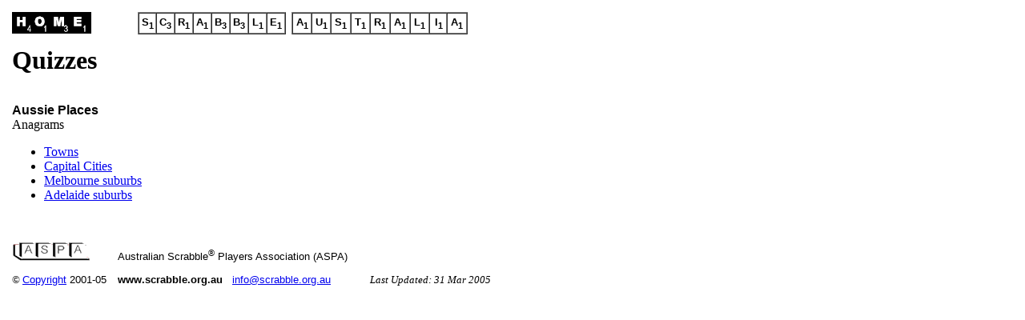

--- FILE ---
content_type: text/html
request_url: https://scrabble.org.au/quizzes/index.htm
body_size: 5866
content:
<!doctype HTML PUBLIC "-//W3C//DTD HTML 4.0 Transitional//EN">
<html>

<head>
<meta http-equiv="Content-Type" content="text/html; charset=ISO-8859-1">
<meta name="description" content="Test your skill at solving Scrabble-related puzzles. Includes anagram quizzes as well as board positions.">
<meta name="GENERATOR" content="Microsoft FrontPage 5.0">
<meta name="keywords" content="quizzes, scrabble, australia, words, anagrams, board
games, puzzles, board positions, tests, questions, word study lists">
<meta name="ProgId" content="FrontPage.Editor.Document">
<title>Quizzes</title>
<link rel="stylesheet" type="text/css" href="../website/style1.css">
<meta name="Microsoft Border" content="tb">
</head>

<body><!--msnavigation--><table border="0" cellpadding="0" cellspacing="0" width="100%"><tr><td>

<div align="left">
  <table border="0" cellpadding="0" cellspacing="7">
    <tr>
      <td valign="top" align="left" width="150"><a href="../index.html">
      <img border="0" src="../images/home.gif" alt="HOME" width="99" height="28" /></a></td>
      <td valign="top" align="left">
      <div align="center">
        <center>
        <table border="1" cellpadding="2" cellspacing="0" bgcolor="#ffffff" width="185" height="26">
          <tr>
            <td width="27" height="26" align="center"><b>
            <font face="Arial" size="2">S<sub>1</sub></font></b></td>
            <td width="27" height="26" align="center"><b>
            <font face="Arial" size="2">C<sub>3</sub></font></b></td>
            <td width="27" height="26" align="center"><b>
            <font face="Arial" size="2">R<sub>1</sub></font></b></td>
            <td width="27" height="26" align="center"><b>
            <font face="Arial" size="2">A<sub>1</sub></font></b></td>
            <td width="27" height="26" align="center"><b>
            <font face="Arial" size="2">B<sub>3</sub></font></b></td>
            <td width="27" height="26" align="center"><b>
            <font face="Arial" size="2">B<sub>3</sub></font></b></td>
            <td width="27" height="26" align="center"><b>
            <font face="Arial" size="2">L<sub>1</sub></font></b></td>
            <td width="27" height="26" align="center"><b>
            <font face="Arial" size="2">E<sub>1</sub></font></b></td>
          </tr>
        </table>
        </center>
      </div>
      </td>
      <td valign="top" align="left">
      <div align="left">
        <table border="1" cellpadding="2" cellspacing="0" bgcolor="#ffffff" height="26" width="220">
          <tr>
            <td width="27" align="center" height="26"><b>
            <font face="Arial" size="2">A<sub>1</sub></font></b></td>
            <td width="27" align="center" height="26"><b>
            <font face="Arial" size="2">U<sub>1</sub></font></b></td>
            <td width="27" align="center" height="26"><b>
            <font face="Arial" size="2">S<sub>1</sub></font></b></td>
            <td width="27" align="center" height="26"><b>
            <font face="Arial" size="2">T<sub>1</sub></font></b></td>
            <td width="27" align="center" height="26"><b>
            <font face="Arial" size="2">R<sub>1</sub></font></b></td>
            <td width="27" align="center" height="26"><b>
            <font face="Arial" size="2">A<sub>1</sub></font></b></td>
            <td width="27" align="center" height="26"><b>
            <font face="Arial" size="2">L<sub>1</sub></font></b></td>
            <td width="27" align="left" height="26">
            <p align="center"><b><font face="Arial" size="2">
            <img border="0" src="../images/spacer.gif" alt width="2" height="1">I<sub>1</sub></font></b></td>
            <td width="27" align="center" height="26"><b>
            <font face="Arial" size="2">A<sub>1</sub></font></b></td>
          </tr>
        </table>
      </div>
      </td>
    </tr>
  </table>
</div>

</td></tr><!--msnavigation--></table><!--msnavigation--><table dir="ltr" border="0" cellpadding="0" cellspacing="0" width="100%"><tr><!--msnavigation--><td valign="top">

<div align="left">
  <table border="0" cellpadding="7" cellspacing="0">
    <tr>
      <td colspan="3">
      <h1>Quizzes</h1>
      </td>
    </tr>
    <tr>
      <td valign="top" align="left"><b><font face="Arial">Aussie Places</font></b><br>
      Anagrams
      <ul>
        <li><a href="towns.htm">Towns</a></li>
        <li><a href="capitals.htm">Capital Cities</a></li>
        <li><a href="melb.htm">Melbourne suburbs</a></li>
        <li><a href="adelaide.htm">Adelaide suburbs</a></li>
      </ul>
      </td>
      <td valign="top" align="left"></td>
      <td valign="top" align="left"></td>
    </tr>
  </table>
</div>

<!--msnavigation--></td></tr><!--msnavigation--></table><!--msnavigation--><table border="0" cellpadding="0" cellspacing="0" width="100%"><tr><td>

<div align="left">
  <table border="0" cellpadding="7" cellspacing="0" width="612" style="border-collapse: collapse" bordercolor="#111111">
    <tr>
      <td valign="top" align="left" width="118">&nbsp;<br>
      <a href="../index.html">
      <img border="0" src="../images/aspa.gif" alt="ASPA" width="100" height="27" /></a></td>
      <td valign="bottom" align="left" colspan="2" width="466"><font size="2">&nbsp;<br>
      <font face="Arial">Australian Scrabble<sup>®</sup> Players Association 
      (ASPA)</font></font></td>
    </tr>
    <tr>
      <td valign="top" align="left" width="118"><font size="2">©
      <font face="Arial"><a href="../website/copy.htm">Copyright</a> 2001-05</font></font></td>
      <td valign="top" align="left" width="294"><b><font size="2" face="Arial">
      www.scrabble.org.au&nbsp;&nbsp; </font></b><font size="2" face="Arial">
      <a href="mailto:info@scrabble.org.au">info@scrabble.org.au</a></font></td>
      <td valign="top" align="right" width="158"><font size="2"><i>Last Updated: 
      31 Mar 2005 </i></font></td>
    </tr>
  </table>
</div>

</td></tr><!--msnavigation--></table></body>

</html>
